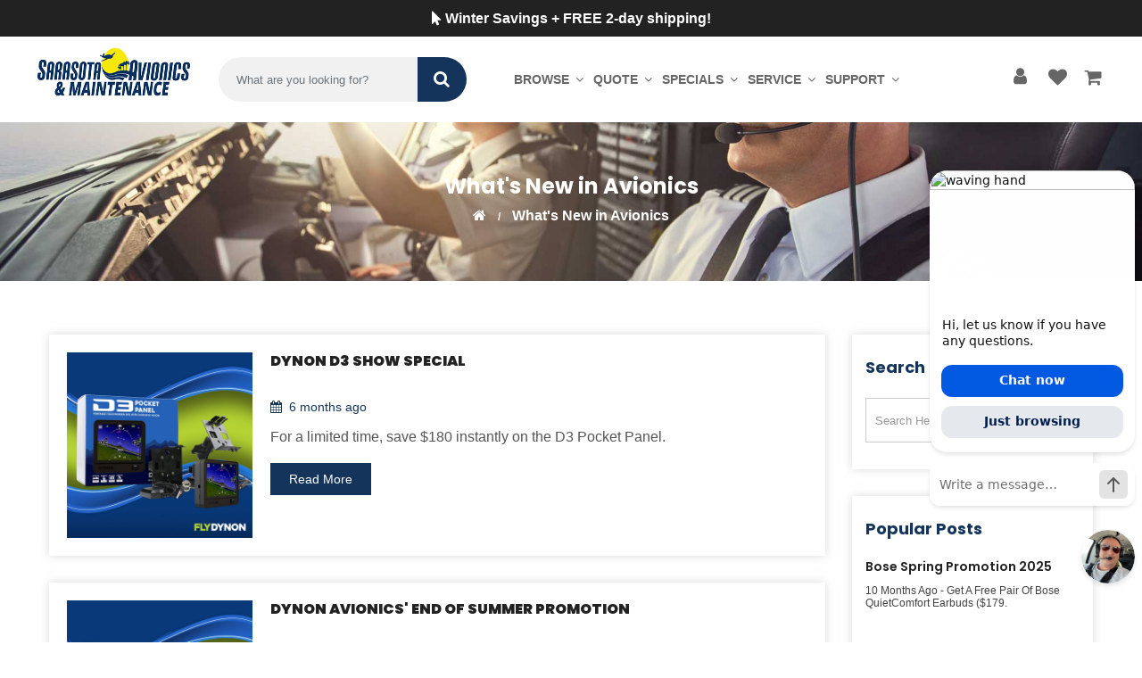

--- FILE ---
content_type: text/html; charset=utf-8
request_url: https://sarasotaavionics.com/whats-new-in-avionics?t=portable
body_size: 14158
content:
<!DOCTYPE html>
<html  id="" lang="en" dir="ltr" data-pnotify-firstpos1="140">
<head>
    <meta charset="utf-8">
    <title itemprop="name"></title>
    <meta http-equiv="x-ua-compatible" content="ie=edge">
    <meta name="viewport" content="width=device-width, initial-scale=1, shrink-to-fit=no">
    <meta name="description" content="" />
    <meta name="keywords" content="" />



<link href="https://fonts.googleapis.com/css?family=lato:300,300i,400,400i,600,700,800,900%7CPoppins:300,400,500,600,700,800,900" rel="stylesheet">
<!-- Bootstrap CSS -->
<!-- Font-awesome CSS -->
<link rel="stylesheet" href="/Themes/Default/Content/css/vendor/font-awesome.min.css">
<!-- Slick slider css -->
<link rel="stylesheet" href="/Themes/Default/Content/css/plugins/slick.min.css">
<!-- animate css -->
<link rel="stylesheet" href="/Themes/Default/Content/css/plugins/animate.css">
<!-- Nice Select css -->
<!-- jquery UI css -->
<link rel="stylesheet" href="/Themes/Default/Content/css/plugins/jqueryui.min.css">
<!-- main style css -->
<link rel="stylesheet" href="/libs/bootstrap/css/bootstrap.min.css">
<link rel="stylesheet" href="/Themes/Default/Content/css/style.css">
<link rel="stylesheet" href="/Themes/Default/Content/css/custom.css">
     <meta name="accept-language" content="en-US"/>
    
    
    <script src="/bundles/js/w7ar7xaahjxetk7y541-liwb0fnuimdqdas0qtmrxoa1?v=14k934Y83KUcJsrKDvEAax13OQT-675RXoStge4OobM1"></script>



    


<link rel="shortcut icon" href="/favicon.ico?v=1" />
    

    


    <!--Powered by EdiKit - https://edikit.com-->


    
    <!-- Global site tag (gtag.js) - Google Analytics -->
    <script async src="https://www.googletagmanager.com/gtag/js?id=UA-751895-2"></script>
    <script>
      window.dataLayer = window.dataLayer || [];
      function gtag(){dataLayer.push(arguments);}
      gtag('js', new Date());
    
      gtag('config', 'UA-751895-2');
    </script>
<style type="text/css">
#chat-widget-container {
bottom: 50px !important;
}
.top-message {
background: #222;
text-align: center;
color: #fff;
font-weight: 700;
padding: 7px;
}
.top-message a {
color: #fff;
font-weight: 700;
padding: 7px;
}
</style>
</head>
<body class="" >
    <div class="canvas-blocker canvas-slidable"></div>
    
      
    
<div class="top-message"><a href="/winter-savings"> <i class="fa fa-mouse-pointer"></i> Winter Savings + FREE 2-day shipping!</a></div>


    
<script>
$(document).ready(function(){
$('#mobile-search-button').on('click', function(e){
e.preventDefault();
var mobileSearchTerm = $('#mobile-search-input').val();
if(mobileSearchTerm != '')
{
mobileSearchTerm = mobileSearchTerm.replace(' ','-');
window.location.href = "/search/" + mobileSearchTerm;
}
});


$('#mobile-search-menu-button').on('click', function(e){
e.preventDefault();
var mobileSearchTerm = $('#mobile-search-menu-input').val();
if(mobileSearchTerm != '')
{
mobileSearchTerm = mobileSearchTerm.replace(' ','-');
window.location.href = "/search/" + mobileSearchTerm;
}
});



});
</script>
<header class="header-style__3">
    <div class="main-header d-none d-lg-block">
       
        <style type="text/css">
        .header-middle-area {
	  padding: 0;
}
        .main-menu ul li a {
      color: #666 !important;
        font-size: 14px;
  padding: 4px;
        }
        .header-style__3 .header-btn {
	  width: 30px;
	  height: 28px;
	  line-height:  auto !important;
	  border-radius: 0;
	  text-align: center;
	  background-color: #fff;
	  margin-top: 0px;
	  color: #666;
}
.header-configure-area ul li {
line-height: 30px !important;
}
.header-style__3 .header-btn i {
  position: absolute;
  top: 0;
  left: 0;
  width: 30px;
  height: 30px;
  overflow: hidden;
  font-size: 21px;
}
.header-style__3 .header-btn-text { display: none; }
        </style>
        <div class="header-middle-area">
            <div class="containerx" style="padding-left: 40px; padding-right: 40px;">
                <div class="row align-items-center position-relative">
                    <div class="col-lg-2">
                        <a class="logo" href="/" style="margin-top: -10px;line-height: auto !important;">
                            <img src="/images/samlogo.png" style="height: 59px;
  margin-top: -19px;" alt="Sarasota Avionics shop">
                        </a>
                    </div>
                    <div class="col-lg-3">
                        <div id="search_widget">
                            <div class="shopbar-search">
                                <ul class="nav justify-content-between">
                                    <li class="search-wrapper-inner">

<form action="/search" class="instasearch-form search-box-2" method="get">
    <input type="text"
           class="instasearch-term search-field-2 form-control"
           name="q"
           value=""
           placeholder="What are you looking for?"
           data-instasearch="true"
           data-minlength="2"
           data-showthumbs="true"
           data-url="/instantsearch"
           data-origin="Search/Search"
            autocomplete="off" />
    <button type="submit" class="search-btn-2 instasearch-button" title="Search">
        <i class="fa fa-search"></i>
    </button>
    <div class="instasearch-drop">
        <div class="instasearch-drop-body clearfix"></div>
    </div>

</form>
                                    </li>
                                </ul>
                            </div>
                        </div>
                    </div>
                    <div class="col-lg-5">
                       <div class="main-menu-area">
		                                   <div class="main-menu">
		                                       <nav class="desktop-menu">
		                                           <ul>
		                                               <li class="position-static">
		                                                   <a href="/browse">Browse <i class="fa fa-angle-down"></i></a>
		                                                   <ul class="megamenu dropdown">
		                                                       <li class="mega-title">
		                                                           <span>By Category</span>
		                                                           <ul>
		                                                               <li><a href="/category/ads_b">ADS-B / Transponders</a></li>
		                                                               <li><a href="/category/autopilots">Autopilots</a></li>
		                                                               <li><a href="/category/headsets">Aviation Headsets</a></li>
		                                                               <li><a href="/category/engine-management">Engine Management</a></li>
		                                                               <li><a href="/category/flight-instruments">Flight Instruments</a></li>
		                                                               <li><a href="/category/pilot-supplies">Pilot Supplies</a></li>
		                                                               <li><a href="/category/gps-panel-mount">Panel Mount GPS</a></li>
		                                                               <li><a href="/used-avionics">Used Avionics</a></li>
		                                                               <li><a class="view-all" href="/category"><b>View All Categories</b></a></li>
		                                                           </ul>
		                                                       </li>
		                                                       <li class="mega-title">
		                                                           <span>By Manufacturer</span>
		                                                           <ul>
		                                                               <li><a href="/manufacturers/garmin" title="Garmin Avonics Products">Garmin</a></li>
		                                                               <li><a href="/manufacturers/aspen-avionics" title="Aspen Avionics Products">Aspen Avionics</a></li>
		                                                               <li><a href="/manufacturers/avidyne" title="Avidyne Avionics Products">Avidyne</a></li>
		                                                               <li><a href="/manufacturers/bose" title="Bose Aviation Headsets">Bose</a></li>
		                                                               <li><a href="/manufacturers/dynon-avionics" title="Experimental Avionics from Dynon">Dynon Avionics</a></li>
		                                                               <li><a href="/manufacturers/jp-instruments" title="JP Instruments Engine Monitors">JP Instruments</a></li>
		                                                               <li><a href="/manufacturers/david-clark" title="David Clark Aviation Headsets">David Clark</a></li>
		                                                               <li><a href="/manufacturers/genesys-aerosystems" title="Genesys Aerosystems Autopilots">S-TEC/Genesys</a></li>
		                                                               <li><a class="view-all" href="/manufacturers" title="Avionics Manufactuers"><b>View All Manufacturers</b></a></li>
		                                                           </ul>
		                                                       </li>
		                                                       <li class="mega-title">
		                                                           <span>Packages</span>
		                                                           <ul>
		                                                               <li><a href="/category/discount-packages/installation-packages" title="Certified Installation Packages">Certified Packages</a></li>
		                                                               <li><a href="/category/discount-packages/lsa_experimental-packages" title="LSA and Experimental Packages">LSA/Experimental</a></li>
		                                                               <li><a href="/avionics/g3x-touch-for-certified-aircraft" title="Garmin G3X for Certificated Aircraft">Garmin G3X for Certificated Aircraft</a></li>
		                                                               <li><a href="/search?q=g3xpkg" title="Garmin G3X Touch for Experimental">Garmin G3X for Experimental Aircraft</a></li>
		                                                               <li><a href="/search/garmin%20txi%20package" title="Garmin TXi Packages">Garmin G500/600 TXi</a></li>
		                                                               <li><a href="/avionics/g500h-txi" title="Garmin G500H TXi">Garmin G500H TXi</a></li>
		                                                               <li><a href="/nxi" title="Garmin G1000 NXi">Garmin G1000 NXi</a></li>
		                                                           </ul>
		                                                       </li>
		                                                   </ul>
		                                               </li>
		                                               <li>
		                                                   <a href="/quick-aircraft-avionics-quote">Quote <i class="fa fa-angle-down"></i></a>
		                                                   <ul class="dropdown">
		       
		                                                       <li><a href="/quick-aircraft-avionics-quote">Request a Quote</a></li>
		                                                       <li><a href="/top-avionics-products">Top Products</a></li>
		                                                       <li>
		                                                           <a href="/worksheet">Worksheets &amp; Wizards <i class="fa fa-angle-right"></i></a>
		                                                           <ul class="dropdown">
		                                                               <li><a href="/txi">Garmin TXi Worksheet</a></li>
		                                                               <li><a href="/txiwizard">Garmin TXi Wizard</a></li>
		                                                               <li><a href="/g3x-worksheet">Garmin G3X Worksheet</a></li>
		                                                               <li><a href="/g3xwizard">Garmin G3X Wizard</a></li>
		                                                               <li><a href="https://sarasotaavionics.com/avidyne-vantage-worksheet">Avidyne Vantage Worksheet</a></li>
		                                                               <li><a href="/skyview">Dynon Skyview Worksheet</a></li>
		                                                           </ul>
		                                                       </li>
		                                                       <li>
		                                                           <a href="/custom-aircraft-panels">Aircraft Panel Gallery</a>
		                                                       </li>
		                                                       <li>
		                                                           <a href="/why-choose-sarasota-avionics">Why Choose Sarasota Avionics?</a>
		                                                       </li>
		                                                   </ul>
		                                               </li>
		                                               <li>
		                                                   <a href="/all-specials">Specials <i class="fa fa-angle-down"></i></a>
		                                                   <ul class="dropdown">
		                                                       <li><a href="/whats-new-in-avionics">News &amp; Announcements</a></li>
		                                                       <li>
		                                                           <a href="/upgrade-promotions">Upgrade Promotions <i class="fa fa-angle-right"></i></a>
		                                                           <ul class="dropdown">
		                                                               <li><a href="/gtn-upgrade-promotion">GTN 650Xi/750Xi Upgrade</a></li>
		                                                               <li><a href="/ifd540-440-upgrade-promotion">IFD 540/440 Upgrade</a></li>
		                                                               <li><a href="/garmin-txi-upgrade">G500/G600 TXi Upgrade</a></li>
		                                                               <li><a href="/garmin-gi275-upgrade-promotion">GI 275 Upgrade</a></li>
		                                                               <li><a href="/gps-upgrade-promotion">Portable GPS Upgrade</a></li>
		                                                               <li><a href="/headset-upgrade-promotion">Headset Upgrade</a></li>
		                                                           </ul>
		                                                       </li>
		                                                       <li><a href="/current-rebates">Current Rebates</a></li>
		                                                       <li><a href="/specials">Special Deals</a></li>
		                                                       <li><a href="/gift-guide">Pilot Gift Guide</a></li>
		                                                       <li><a class="red-text" href="/used-avionics">Used Avionics</a></li>
		                                                   </ul>
		                                               </li>
		                                               <li>
		                                                   <a href="/service-general">Service <i class="fa fa-angle-down"></i></a>
		                                                   <ul class="dropdown">
		                                                       <li><a href="/service" title="Avionics Service and Installation">Avionics</a></li>
		                                                       <li><a href="/maintenance" title="Aircraft Maintenance">Aircraft Maintenance</a></li>
		                                                       <li><a href="/garmin-repair" title="Garmin Repair">Garmin Flat Rate Repair</a></li>
		                                                       <li><a href="/avionics-radio-repair" title="Radio Repair">Bench Repair</a></li>
		                                                       <li><a href="/abs-maintenance-clinic" title="American Bonanza Society Maintenance Clinic">ABS Maintenance Clinic</a></li>
		                                                   </ul>
		                                               </li>
		                                               <li>
		                                                   <a href="#">Support <i class="fa fa-angle-down"></i></a>
		                                                   <ul class="dropdown">
		                                                       <li><a href="/company/contact" title="">Contact Information</a></li>
		                                                       <li><a href="/payment">Make a Payment</a></li>
		                                                       <li><a href="/rma">Submit RMA</a></li>
		                                                       <li><a href="/release" title="Service Release Form">Service Release</a></li>
		                                                       <li><a href="/pilotauth" title="Pilot Authorization Form">Pilot Authorization</a></li>
		                                                       <li><a href="/current-rebates">Rebate Forms</a></li>
		                                                       <li><a href="/customer-service/returns-and-exchanges" title="Returns and Exchanges">Returns &amp; Exchanges</a></li>
		                                                       <li><a href="/customer-service/shipping" title="Shipping Options">Shipping Options</a></li>
		                                                       <li><a href="/customer/info" title="Gift Card Balance">Gift Card Balance</a></li>
		                                                   </ul>
		                                               </li>
		                                           </ul>
		                                       </nav>
		                                       <!-- main menu navbar end -->
		                                   </div>
                        </div>
                    </div>
                    
                   <div class="col-lg-2">



<div class="shopbar">
    <div class="d-flex align-items-center justify-content-end shopbar-tools" data-summary-href="/ShoppingCart/CartSummary?cart=True&amp;wishlist=True&amp;compare=True">

        <div class="header-configure-area">
            <ul class="nav justify-content-between">
                <li>
                    <a href="/customer/info" class="header-btn">
                        <i class="fa fa-user"></i>
                    </a>
                    <span class="header-btn-text">Account</span>
                </li>

                    <li>
                        <div class="desktop_cart align-items-center d-flex" id="shopbar-wishlist" data-target="#wishlist-tab">
                            <a href="/wishlist" class="navbar-toggler shopbar-button header-btn" data-toggle="offcanvas" data-summary-href="/ShoppingCart/CartSummary?wishlist=True"
                               data-autohide="true" data-placement="right" data-fullscreen="false" data-disablescrolling="true" data-target="#offcanvas-cart">
                                <div class="header-cart">
                                    <span class="notification" style="display:none" data-bind-to="WishlistItemsCount">0</span>
                                    <i class="fa fa-heart"></i>
                                </div>

                            </a>
                        </div>
                        <span class="header-btn-text">Wishlist</span>
                    </li>
                                    <li>
                        <div class="desktop_cart align-items-center d-flex" id="shopbar-cart" data-target="#cart-tab">
                            <a href="/cart" class="navbar-toggler shopbar-button header-btn " data-toggle="offcanvas" data-summary-href="/ShoppingCart/CartSummary?cart=True"
                               data-autohide="true" data-placement="right" data-fullscreen="false" data-disablescrolling="true" data-target="#offcanvas-cart">
                                <div class="header-cart">
                                    <span class="notification" style="display:none" data-bind-to="CartItemsCount">
                                        
                                    </span>
                                    <i class="fa fa-shopping-cart" aria-hidden="true"></i>
                                </div>
                            </a>
                        </div>
                        <span class="header-btn-text">Cart</span>
                    </li>
            </ul>
        </div>


    </div>
</div>


                        
                        
                        
                        
                        
                    </div>
                    
                    
                </div>
            </div>
        </div>

    </div>

    <aside class="off-canvas-wrapper">
        <div class="off-canvas-overlay"></div>
        <div class="off-canvas-inner-content">
            <div class="btn-close-off-canvas">
                <i class="fa fa-close"></i>
            </div>
            <div class="off-canvas-inner">
                <!-- search box start -->
                <div class="search-box-offcanvas">
                    <form>
                        <input id="mobile-search-input" type="text" placeholder="Search Here...">
                        <button id="mobile-search-button" class="search-btn"><i class="fa fa-search"></i></button>
                    </form>
                </div>
                <!-- search box end -->
                <!-- mobile menu start -->
                <div class="mobile-navigation">
                    <!-- mobile menu navigation start -->
                    <nav>
                        <ul class="mobile-menu">
                            <li class="menu-item-has-children">
                                <a href="#">Browse</a>
                                <ul class="megamenu dropdown">
                                    <li class="mega-title menu-item-has-children">
                                        <a href="/category">By Category</a>
                                    </li>
                                    <li class="mega-title menu-item-has-children">
                                        <a href="/manufacturers">By Brand</a>
                                    </li>
                                </ul>
                            </li>
                            <li class="menu-item-has-children ">
                                <a href="#">Quote</a>
                                <ul class="dropdown">
                                    <li><a href="/quick-aircraft-avionics-quote">Request a Quote</a></li>
                                    <li class="menu-item-has-children "><a href="#">Worksheets &amp; Wizards</a>
                                       <ul class="dropdown">
                                         <li><a href="/txi">Garmin TXi Worksheet</a></li>
				              <li><a href="/txiwizard">Garmin TXi Wizard</a></li>
				              <li><a href="/g3x-worksheet">Garmin G3X Worksheet</a></li>
				              <li><a href="/g3xwizard">Garmin G3X Wizard</a></li>
				              <li><a href="https://sarasotaavionics.com/avidyne-vantage-worksheet">Avidyne Vantage Worksheet</a></li>
       <li><a href="/skyview">Dynon Skyview Worksheet</a></li>
                                </ul>
                                    </li>
                                    <li><a href="/custom-aircraft-panels">Aircraft Panel Gallery</a></li>
                                    <li><a href="/why-choose-sarasota-avionics">Why Choose Sarasota Avionics?</a></li>
                                </ul>
                            </li>
                            <li class="menu-item-has-children ">
                                <a href="#">Special</a>
                                <ul class="dropdown">
                                    <li><a href="/whats-new-in-avionics">News & Announcements</a></li>
                                    <li><a href="/upgrade-promotions">Upgrade Promotions</a></li>
                                    <li><a href="/current-rebates">Current Rebates</a></li>
                                    <li><a href="/specials">Special Deals</a></li>
                                    <li><a class="red-text" href="/used-avionics">Used Avionics</a></li>
                                </ul>
                            </li>
                            <li class="menu-item-has-children ">
                                <a href="#">Service</a>
                                <ul class="dropdown">
                                    <li><a href="/service" title="Avionics Service and Installation">Avionics</a></li>
                                    <li><a href="/maintenance" title="Aircraft Maintenance">Aircraft Maintenance</a></li>
                                    <li><a href="/avionics-radio-repair" title="Radio Repair">Bench Repair</a></li>
                                </ul>
                            </li>
                            <li class="menu-item-has-children ">
                                <a href="#">Support</a>
                                <ul class="dropdown">
                                    <li><a href="/company/contact" title="">Contact Information</a></li>
                                    <li><a href="/payment" target="_blank">Make a Payment</a></li>
                                    <li><a href="/rma">Submit RMA</a></li>
                                    <li><a href="/release" title="Service Release Form">Service Release</a></li>
                                    <li><a href="/pilotauth" title="Pilot Authorization Form">Pilot Authorization</a></li>
                                    <li><a href="/current-rebates">Rebate Forms</a></li>
                                    <li><a href="/customer-service/returns-and-exchanges" title="Returns and Exchanges">Returns & Exchanges</a></li>
                                    <li><a href="/customer-service/shipping" title="Shipping Options">Shipping Options</a></li>
                                </ul>
                            </li>
                        </ul>
                    </nav>
                    <!-- mobile menu navigation end -->
                </div>
                <!-- mobile menu end -->
                <div class="mobile-settings">
                    <ul class="nav">
                        <li>
                            <div class="dropdown mobile-top-dropdown">
                                <a href="#" class="dropdown-toggle" id="myaccount" data-toggle="dropdown" aria-haspopup="true" aria-expanded="false">
                                    My Account
                                    <i class="fa fa-angle-down"></i>
                                </a>
                                <div class="dropdown-menu" aria-labelledby="myaccount">
                                    <a class="dropdown-item" href="/customer/info">my account</a>
                                    <a class="dropdown-item" href="/login"> login</a>
                                    <a class="dropdown-item" href="/register">register</a>
                                </div>
                            </div>
                        </li>
                    </ul>
                </div>
                <!-- offcanvas widget area start -->
                <div class="offcanvas-widget-area">
                    <div class="off-canvas-contact-widget">
                        <ul>
                            <li>
                                <i class="fa fa-mobile"></i>
                                <a href="#">1-888-289-0997</a>
                            </li>
                            <li>
                                <i class="fa fa-envelope-o"></i>
                                <a href="mailto:support@sarasotaavionics.com">
                                    Support@SarasotaAvionics.com
                                </a>
                            </li>
                        </ul>
                    </div>
                    
                </div>
                <!-- offcanvas widget area end -->
            </div>
        </div>
    </aside>
    <div class="mobile-header d-lg-none d-md-block sticky">
        <!--mobile header top start -->
        <div class="container-fluid">
            <div class="row align-items-center">
                <div class="col-12">
                    <div class="mobile-main-header">
                    <div class="row">
                    <div class="col-3">
                     <div class="mobile-logo">
		                                <a href="/">
		                                    <img src="/Themes/Default/Content/img/logo/mobilelogo.png" alt="Sarasota Avionics Mobile Logo">
		                                </a>
                        </div>
                    </div>
                    <div class="col-6">
                         <div class="search-box-mobile-menu">
			    <form>
				<input id="mobile-search-menu-input" style="width: 81%;
  border: none;
  border-radius: 3px;
  padding-left: 8px;" type="text" placeholder="Search Here...">
				<button id="mobile-search-menu-button" class="search-btn"><i style="color: #fff;
  padding-left: 7px;" class="fa fa-search"></i></button>
			    </form>
                         </div>
                    </div> 
                    <div class="col-3">
		                                   <div class="mobile-menu-toggler">
                            <div class="mini-cart-wrap">
                                <a href="/cart">
                                    <i class="fa fa-shopping-cart"></i>
                                </a>
                            </div>
                            <button class="mobile-menu-btn">
                                <span></span>
                                <span></span>
                                <span></span>
                            </button>
                        </div>             
                    </div>
                    </div>
                    
                       
                    

                    </div>
                </div>
            </div>
        </div>
        <!-- mobile header top start -->
    </div>
</header> 
<main>
<div class="breadcrumb-area breadcrumb-img bg-img" data-bg="/Themes/Sai/Assets/img/slider/Bose-ProFlight-cockpit-wide.jpg">
    <div class="container">
        <div class="row">
            <div class="col-12">
                <div class="breadcrumb-wrap">
                    <nav aria-label="breadcrumb">
                        <h3 class="breadcrumb-title">What's New in Avionics</h3>
                        <ul class="breadcrumb justify-content-center">
                            <li class="breadcrumb-item"><a href="/"><i class="fa fa-home"></i></a></li>
                            <li class="breadcrumb-item active" aria-current="page">What's New in Avionics</li>
                        </ul>
                    </nav>
                </div>
            </div>
        </div>
    </div>
</div>

<div class="blog-main-wrapper section-padding">
    <div class="container">
        <div class="row">
            <div class="col-lg-3 order-2">
                <aside class="blog-sidebar-wrapper">
<div class="blog-sidebar">
    <h5 class="title">search</h5>
    <div class="sidebar-serch-form">
        <form action="#">
            <input type="text" class="search-field" placeholder="search here">
            <button type="submit" class="search-btn"><i class="fa fa-search"></i></button>
        </form>
    </div>
</div>

<div class="blog-sidebar">
    <h5 class="title">popular posts</h5>

    <div class="recent-post">

                <div class="recent-post-item">
                    <div class="recent-post-description">
                        <div class="product-name">
                            <h6><a href="/whats-new-in-avionics/bose-spring-promotion-2025">Bose Spring Promotion 2025</a></h6>
                            <p><span>10 months ago</span> - Get a free pair of Bose QuietComfort Earbuds ($179.</p>
                        </div>
                    </div>
                </div>
                <div class="recent-post-item">
                    <div class="recent-post-description">
                        <div class="product-name">
                            <h6><a href="/whats-new-in-avionics/garmin-buy-and-save-certified-avionics-rebate-program">Garmin Buy and Save Certified Avionics Rebate Program </a></h6>
                            <p><span>3 months ago</span> - </p>
                        </div>
                    </div>
                </div>
                <div class="recent-post-item">
                    <div class="recent-post-description">
                        <div class="product-name">
                            <h6><a href="/whats-new-in-avionics/bose-summer-promotion-2025">Bose Summer Promotion 2025</a></h6>
                            <p><span>6 months ago</span> - Get a free pair of Bose QuietComfort Earbuds ($179.</p>
                        </div>
                    </div>
                </div>
    </div>
</div>


<div class="blog-sidebar">
    <h5 class="title">categories</h5>
    <ul class="blog-archive blog-category">
            <li><a href="/whats-new-in-avionics/announcements">Other Announcements</a></li>
            <li><a href="/whats-new-in-avionics/new-products">New Products</a></li>
            <li><a href="/whats-new-in-avionics/rebates-and-specials">Rebates &amp; Specials</a></li>
    </ul>
</div>          
<div class="blog-sidebar">
    <h5 class="title">Recent Posts</h5>
    <div class="recent-post">

                <div class="recent-post-item">
                    <div class="recent-post-description">
                        <div class="product-name">
                            <h6><a href="/whats-new-in-avionics/dynon-announces-the-sv-xpndr-263">Dynon Announces the SV-XPNDR-263</a></h6>
                                <p><span>one month ago</span> - </p>
                        </div>
                    </div>
                </div>
                <div class="recent-post-item">
                    <div class="recent-post-description">
                        <div class="product-name">
                            <h6><a href="/whats-new-in-avionics/400-reward-from-siriusxm-aviation-2025">$400 Reward from SiriusXM Aviation 2025</a></h6>
                                <p><span>one month ago</span> - Receive a $400 SiriusXM Rewards Visa&#174; Prepaid Card from SiriusXM when you purchase a new eligible receiver between December 1 and December 31, 2025, activate it with any SiriusXM Aviation Weather subscription plan by January 31, 2026, and maintain 60 days of continuous service.</p>
                        </div>
                    </div>
                </div>
                <div class="recent-post-item">
                    <div class="recent-post-description">
                        <div class="product-name">
                            <h6><a href="/whats-new-in-avionics/bright-friday-sale-2025">Bright Friday Sale 2025</a></h6>
                                <p><span>one month ago</span> - </p>
                        </div>
                    </div>
                </div>
    </div>
</div>
<div class="blog-sidebar">
    <h5 class="title">Tags</h5>
    <ul class="blog-tags">
                <li><a href="/whats-new-in-avionics?t=aspen evolution">aspen evolution</a></li>
                <li><a href="/whats-new-in-avionics?t=airventure 2022. aeroleds">airventure 2022. aeroleds</a></li>
                <li><a href="/whats-new-in-avionics?t=holiday rebate">holiday rebate</a></li>
                <li><a href="/whats-new-in-avionics?t=ps engineering">ps engineering</a></li>
                <li><a href="/whats-new-in-avionics?t=instant rebate">instant rebate</a></li>
                <li><a href="/whats-new-in-avionics?t=eaa airventure">eaa airventure</a></li>
                <li><a href="/whats-new-in-avionics?t=pilot watch">pilot watch</a></li>
                <li><a href="/whats-new-in-avionics?t=proflight">proflight</a></li>
                <li><a href="/whats-new-in-avionics?t=parmetheus">parmetheus</a></li>
                <li><a href="/whats-new-in-avionics?t=led">led</a></li>
                <li><a href="/whats-new-in-avionics?t=garmin txi">garmin txi</a></li>
                <li><a href="/whats-new-in-avionics?t=efd1000 pro max">efd1000 pro max</a></li>
                <li><a href="/whats-new-in-avionics?t=midcontinent">midcontinent</a></li>
                <li><a href="/whats-new-in-avionics?t=black friday">black friday</a></li>
                <li><a href="/whats-new-in-avionics?t=s-tec autopilot">s-tec autopilot</a></li>
                <li><a href="/whats-new-in-avionics?t=gdl50">gdl50</a></li>
                <li><a href="/whats-new-in-avionics?t=bendix king">bendix king</a></li>
                <li><a href="/whats-new-in-avionics?t=bundle">bundle</a></li>
                <li><a href="/whats-new-in-avionics?t=garmin">garmin</a></li>
                <li><a href="/whats-new-in-avionics?t=savings">savings</a></li>

    </ul>
</div>


                </aside>
            </div>
            <div class="col-lg-9 order-1">
                <div class="blog-item-wrapper">
                    <div class="row mbn-30">
                            <div class="col-12">
                                <div class="blog-post-item blog-list-item mb-30">
                                        <div class="blog-thumb">
                                            <a href="/whats-new-in-avionics/dynon-d3-show-special">
                                                    <img src="//sarasotaavionics.com/media/image/11698/0011698.jpg?size=900" alt="Dynon D3 Show Special">
                                            </a>
                                        </div>
                                        <div class="blog-content">
                                            <h6 class="blog-title">
                                                <a href="/whats-new-in-avionics/dynon-d3-show-special">Dynon D3 Show Special</a>
                                            </h6>
                                            <div class="blog-meta">
                                                <span><i class="fa fa-calendar"></i>6 months ago</span>
                                            </div>
                                            <p class="blog-desc">For a limited time, save $180 instantly on the D3 Pocket Panel.</p>
                                            <a class="btn read-more" href="/whats-new-in-avionics/dynon-d3-show-special">Read More</a>
                                        </div>
                                </div>
                            </div>
                            <div class="col-12">
                                <div class="blog-post-item blog-list-item mb-30">
                                        <div class="blog-thumb">
                                            <a href="/whats-new-in-avionics/dynon-avionics-end-of-summer-promotion">
                                                    <img src="//sarasotaavionics.com/media/image/11285/0011285.jpg?size=900" alt="Dynon Avionics&#39; End of Summer Promotion">
                                            </a>
                                        </div>
                                        <div class="blog-content">
                                            <h6 class="blog-title">
                                                <a href="/whats-new-in-avionics/dynon-avionics-end-of-summer-promotion">Dynon Avionics&#39; End of Summer Promotion</a>
                                            </h6>
                                            <div class="blog-meta">
                                                <span><i class="fa fa-calendar"></i>one year ago</span>
                                            </div>
                                            <p class="blog-desc">For a limited time, save $130 instantly on the D3 Pocket Panel.</p>
                                            <a class="btn read-more" href="/whats-new-in-avionics/dynon-avionics-end-of-summer-promotion">Read More</a>
                                        </div>
                                </div>
                            </div>
                            <div class="col-12">
                                <div class="blog-post-item blog-list-item mb-30">
                                        <div class="blog-thumb">
                                            <a href="/whats-new-in-avionics/dynon-d3-pocket-panel-savings">
                                                    <img src="//sarasotaavionics.com/media/image/10851/0010851.jpg?size=900" alt="Dynon D3 Pocket Panel Savings">
                                            </a>
                                        </div>
                                        <div class="blog-content">
                                            <h6 class="blog-title">
                                                <a href="/whats-new-in-avionics/dynon-d3-pocket-panel-savings">Dynon D3 Pocket Panel Savings</a>
                                            </h6>
                                            <div class="blog-meta">
                                                <span><i class="fa fa-calendar"></i>2 years ago</span>
                                            </div>
                                            <p class="blog-desc">Save $100 off the normal price of Dynon's D3 Pocket Panel through December 18, 2023.</p>
                                            <a class="btn read-more" href="/whats-new-in-avionics/dynon-d3-pocket-panel-savings">Read More</a>
                                        </div>
                                </div>
                            </div>
                            <div class="col-12">
                                <div class="blog-post-item blog-list-item mb-30">
                                        <div class="blog-thumb">
                                            <a href="/whats-new-in-avionics/garmin-announces-holiday-2023-promotions">
                                                    <img src="//sarasotaavionics.com/media/image/10825/0010825.jpg?size=900" alt="Garmin Announces Holiday 2023 Promotions">
                                            </a>
                                        </div>
                                        <div class="blog-content">
                                            <h6 class="blog-title">
                                                <a href="/whats-new-in-avionics/garmin-announces-holiday-2023-promotions">Garmin Announces Holiday 2023 Promotions</a>
                                            </h6>
                                            <div class="blog-meta">
                                                <span><i class="fa fa-calendar"></i>2 years ago</span>
                                            </div>
                                            <p class="blog-desc">Save big on some of the best aviation gifts for the holidays.</p>
                                            <a class="btn read-more" href="/whats-new-in-avionics/garmin-announces-holiday-2023-promotions">Read More</a>
                                        </div>
                                </div>
                            </div>
                            <div class="col-12">
                                <div class="blog-post-item blog-list-item mb-30">
                                        <div class="blog-thumb">
                                            <a href="/whats-new-in-avionics/garmin-instant-rebates-limited-time-only">
                                                    <img src="//sarasotaavionics.com/media/image/10358/0010358.jpg?size=900" alt="Garmin Instant Rebates - Limited Time Only">
                                            </a>
                                        </div>
                                        <div class="blog-content">
                                            <h6 class="blog-title">
                                                <a href="/whats-new-in-avionics/garmin-instant-rebates-limited-time-only">Garmin Instant Rebates - Limited Time Only</a>
                                            </h6>
                                            <div class="blog-meta">
                                                <span><i class="fa fa-calendar"></i>3 years ago</span>
                                            </div>
                                            <p class="blog-desc">Save on pilot watches, portable GPS, and Satellite Communicators</p>
                                            <a class="btn read-more" href="/whats-new-in-avionics/garmin-instant-rebates-limited-time-only">Read More</a>
                                        </div>
                                </div>
                            </div>
                            <div class="col-12">
                                <div class="blog-post-item blog-list-item mb-30">
                                        <div class="blog-thumb">
                                            <a href="/whats-new-in-avionics/garmin-announces-oshkosh-portable-and-eis-rebates">
                                                    <img src="http://placehold.it/600x320.jpg" alt="Post Image">
                                            </a>
                                        </div>
                                        <div class="blog-content">
                                            <h6 class="blog-title">
                                                <a href="/whats-new-in-avionics/garmin-announces-oshkosh-portable-and-eis-rebates">Garmin Announces Oshkosh Portable and EIS Rebates</a>
                                            </h6>
                                            <div class="blog-meta">
                                                <span><i class="fa fa-calendar"></i>4 years ago</span>
                                            </div>
                                            <p class="blog-desc">Garmin is pleased to announce two new customer rebates just in time for EAA AirVenture Oshkosh! These new, limited-time promotions allow customers new ways to save on some of the most popular Garmin portables and engine indication systems now through August 1, 2021.</p>
                                            <a class="btn read-more" href="/whats-new-in-avionics/garmin-announces-oshkosh-portable-and-eis-rebates">Read More</a>
                                        </div>
                                </div>
                            </div>
                            <div class="col-12">
                                <div class="blog-post-item blog-list-item mb-30">
                                        <div class="blog-thumb">
                                            <a href="/whats-new-in-avionics/garmin-portables-rebate-spring-2021">
                                                    <img src="//sarasotaavionics.com/media/image/9435/0009435.png?size=900" alt="Garmin Portables Rebate-Spring 2021">
                                            </a>
                                        </div>
                                        <div class="blog-content">
                                            <h6 class="blog-title">
                                                <a href="/whats-new-in-avionics/garmin-portables-rebate-spring-2021">Garmin Portables Rebate-Spring 2021</a>
                                            </h6>
                                            <div class="blog-meta">
                                                <span><i class="fa fa-calendar"></i>4 years ago</span>
                                            </div>
                                            <p class="blog-desc">From April 12, 2021 through May 28, 2021, you can save on select aviation portables via mail-in rebate!</p>
                                            <a class="btn read-more" href="/whats-new-in-avionics/garmin-portables-rebate-spring-2021">Read More</a>
                                        </div>
                                </div>
                            </div>
                            <div class="col-12">
                                <div class="blog-post-item blog-list-item mb-30">
                                        <div class="blog-thumb">
                                            <a href="/whats-new-in-avionics/garmin-introduces-glo-2-portable-gps-receiver">
                                                    <img src="http://placehold.it/600x320.jpg" alt="Post Image">
                                            </a>
                                        </div>
                                        <div class="blog-content">
                                            <h6 class="blog-title">
                                                <a href="/whats-new-in-avionics/garmin-introduces-glo-2-portable-gps-receiver">Garmin Introduces GLO™ 2 Portable GPS Receiver</a>
                                            </h6>
                                            <div class="blog-meta">
                                                <span><i class="fa fa-calendar"></i>7 years ago</span>
                                                    <span><i class="fa fa-user"></i>Sarasota Avionics</span>
                                            </div>
                                            <p class="blog-desc">Garmin is pleased to introduce GLO 2, a portable GPS and GLONASS receiver with Bluetooth® wireless technology. GLO 2 allows users to navigate with Garmin caliber GPS data on their iPad®, iPhone® or Android™ device.</p>
                                            <a class="btn read-more" href="/whats-new-in-avionics/garmin-introduces-glo-2-portable-gps-receiver">Read More</a>
                                        </div>
                                </div>
                            </div>
                            <div class="col-12">
                                <div class="blog-post-item blog-list-item mb-30">
                                        <div class="blog-thumb">
                                            <a href="/whats-new-in-avionics/garmin-holiday-2017-handheld-rebate">
                                                    <img src="http://placehold.it/600x320.jpg" alt="Post Image">
                                            </a>
                                        </div>
                                        <div class="blog-content">
                                            <h6 class="blog-title">
                                                <a href="/whats-new-in-avionics/garmin-holiday-2017-handheld-rebate">Garmin Holiday 2017 Handheld Rebate</a>
                                            </h6>
                                            <div class="blog-meta">
                                                <span><i class="fa fa-calendar"></i>8 years ago</span>
                                                    <span><i class="fa fa-user"></i>Sarasota Avionics</span>
                                            </div>
                                            <p class="blog-desc">Save up to $75 on Select Garmin Portables from Nov. 22 to Dec. 29.</p>
                                            <a class="btn read-more" href="/whats-new-in-avionics/garmin-holiday-2017-handheld-rebate">Read More</a>
                                        </div>
                                </div>
                            </div>
                            <div class="col-12">
                                <div class="blog-post-item blog-list-item mb-30">
                                        <div class="blog-thumb">
                                            <a href="/whats-new-in-avionics/garmin-announces-price-reductions-on-select-aviation-gps-portable-navigators">
                                                    <img src="http://placehold.it/600x320.jpg" alt="Post Image">
                                            </a>
                                        </div>
                                        <div class="blog-content">
                                            <h6 class="blog-title">
                                                <a href="/whats-new-in-avionics/garmin-announces-price-reductions-on-select-aviation-gps-portable-navigators">Garmin Announces Price Reductions on Select Aviation GPS Portable Navigators!</a>
                                            </h6>
                                            <div class="blog-meta">
                                                <span><i class="fa fa-calendar"></i>8 years ago</span>
                                                    <span><i class="fa fa-user"></i>Sarasota Avionics</span>
                                            </div>
                                            <p class="blog-desc">New pricing now available, effective immediately.</p>
                                            <a class="btn read-more" href="/whats-new-in-avionics/garmin-announces-price-reductions-on-select-aviation-gps-portable-navigators">Read More</a>
                                        </div>
                                </div>
                            </div>

                    </div>
                </div>

                    <ul>
                        <li class="current active"><a href="#" class="pageitem">1</a></li><li><a class="pageitem" href="https://sarasotaavionics.com/whats-new-in-avionics?t=portable?p=2">2</a></li><li><a class="next disabled js-search-link" href="https://sarasotaavionics.com/whats-new-in-avionics?t=portable?p=2">Next</a></li>
                    </ul>


            </div>
        </div>
    </div>
</div>


</main>
<div class="scroll-top not-visible">
    <i class="fa fa-angle-up"></i>
</div>
<footer class="black-bg">
    <!-- newsletter area start -->
    <section class="newsletter-area">
        <div class="container">
            <div class="row">
                <div class="col-12">
                    <div class="newsletter-wrapper text-center">
                        <h3 class="title text-white">JOIN OUR NEWSLETTER</h3>
                        <form class="newsletter-inner" id="mc-form">
                            <input type="email" class="news-field" id="mc-email" autocomplete="off" placeholder="Enter your email address">
                            <button class="news-btn" id="mc-submit">Subscribe</button>
                        </form>
                        <h6 class="newsletter-subtitle">Subscribe above to receive the latest news and promotions.</h6>
                        <!-- mailchimp-alerts Start -->
                        <div class="mailchimp-alerts">
                            <div class="mailchimp-submitting"></div><!-- mailchimp-submitting end -->
                            <div class="mailchimp-success"></div><!-- mailchimp-success end -->
                            <div class="mailchimp-error"></div><!-- mailchimp-error end -->
                        </div>
                        <!-- mailchimp-alerts end -->
                    </div>
                </div>
            </div>
        </div>
    </section>
    <!-- newsletter area end -->
    <div class="footer-widget-area">
        <div class="container">
            <div class="row mtn-30">
                <div class="col-lg-3 col-sm-6">
                    <div class="footer-widget-item mt-30">
                        <h6 class="widget-title">COMPANY</h6>
                        <ul class="usefull-links">
                            
                            <li><a href="/company/about" title="About Us">About Us</a></li>
                            <li><a href="/company/staff" title="Staff">Staff</a></li>
                            <li><a href="/company/locations" title="Locations &amp; Hours">Locations &amp; Hours</a></li>
                            <li><a href="/company/employment" title="Employment Opportunities">Employment</a></li>
                            <li><a href="/company/testimonials" title="Customer Testimonials">Testimonials</a></li>
                            <li><a href="/company/news" title="News &amp; Press">News &amp; Press</a></li>
                            <li><a href="/company/policy">Company Policies</a></li>
                        </ul>
                    </div>
                </div>
                <div class="col-lg-3 col-sm-6">
                    <div class="footer-widget-item mt-30">
                        <h6 class="widget-title">INFORMATION</h6>
                        <ul class="usefull-links">
                            <li><a href="/panel-gallery" title="Aircraft Panel Gallery">Aircraft Panel Gallery</a></li>
                            <li><a href="/customer-service/shipping" title="Shipping Options">Shipping Options</a></li>
                            <li><a href="/customer-service/sales-tax" title="Sales Tax Exemptions">Sales Tax Exemptions</a></li>                          
                            <li><a href="/company/partners" title="Partners &amp; Affiliates">Partners</a></li>
                            <li><a href="/company/government" title="Government Info">Government Info</a></li>
                            <li><a href="/company/events" title="Events">Events/Trade Shows</a></li>
                        </ul>
                    </div>
                </div>
                <div class="col-lg-3 col-sm-6">
                    <div class="footer-widget-item mt-30">
                        <h6 class="widget-title">CUSTOMER SERVICE</h6>
                        <ul class="usefull-links">
                            <li><a href="/customer/orders">Order Status</a></li>
                            <li><a href="/rma" title="Submit RMA">Submit RMA</a></li>
                            <li><a href="/customer-service/returns-and-exchanges" title="Returns &amp; Exchanges">Returns &amp; Exchanges</a></li>
                            <li><a href="/avionics/sarasota-avionics-gift-card">Gift Cards</a></li>
                            <li><a href="/free-avionics-catalog" title="Order a Free Catalog">Free Catalog</a></li>
                            <li><a href="/customer-service/common-questions" title="Frequently Asked Questions">Common Questions</a></li>
                            <li><a href="/customer-service/low-price-guarantee" title="Low Price Guarantee">Low Price Guarantee</a></li>
                           
                        </ul>
                    </div>
                </div>
                <div class="col-lg-3 col-sm-6">
                    <div class="footer-widget-item mt-30">
                        <h6 class="widget-title">SERVICE DEPARTMENT</h6>
                        <ul class="usefull-links">
                            <li><a href="/service" title="Service Department">Avionics Service</a></li>
                            <li><a href="/maintenance" title="Aircraft Maintenance">Aircraft Maintenance</a></li>
                            <li><a href="/avionics-radio-repair" title="Radio Repair">Avionics Bench Repair</a></li>
                            <li><a href="/capabilities" title="Capabilities List">Capabilities List</a></li>
                            <li><a href="/videos" title="Videos">Videos</a></li>
                            <li><a href="/abs-maintenance-clinic" title="American Bonanza Society Maintenance Clinic">ABS Maintenance Clinic</a></li>
                        </ul>
                    </div>
                </div>
            </div>
        </div>
    </div>
    <div class="footer-middle-area">
        <div class="container">
            <div class="row mtn-30">
                <div class="col-lg-6 col-sm-12">
                    <div class="address-block mt-30">
                        <div class="footer-logo">
                            <a href="/">
                                <img src="/Themes/Default/Content/img/logo/footer-logo.png" alt="Sarasota Avionics footer logo">
                            </a>
                        </div>
                        <address class="address-info d-flex align-items-center">
                            <i class="fa fa-map-marker"></i>
                            <p>
                                <span>ADDRESS : </span> 120 Airport Avenue West Venice, FL 34285
                            </p>
                        </address>
                    </div>
                </div>
                <div class="col-lg-3 col-sm-6">
                    <address class="address-info email mt-30">
                        <i class="fa fa-envelope"></i>
                        <p><span>EMAIL : </span><a href="mailto:support@sarasotaavionics.com">Support@SarasotaAvionics.com</a></p>
                    </address>
                </div>
                <div class="col-lg-3 col-sm-6">
                    <address class="address-info email mt-30">
                        <i class="fa fa-phone"></i>
                        <p><span>PHONE : </span><a href="tel:18882890997">1-888-289-0997</a></p>
                    </address>
                </div>
            </div>
        </div>
    </div>
    <div class="footer-bottom-area text-center">
        <div class="container">
            <div class="row">
                <div class="col-12">
                    <div class="payment-method-list">
                        
                        <i class="fa fa-cc-visa"></i>
                        <i class="fa fa-cc-mastercard"></i>
                        <i class="fa fa-cc-discover"></i>
                        <i class="fa fa-cc-amex"></i>
                        <i class="fa fa-amazon"></i>
                        <i class="fa fa-ebay"></i>
                    </div>
                    <div class="footer-link">
                        <a href="/company/contact" title="Contact Us">CONTACT US</a>
                        <a href="/customer-service/feedback" title="Leave Feedback">LEAVE FEEDBACK</a>
                        <a href="/company/terms">TERMS AND CONDITIONS</a>
                        <a href="/company/privacy">PRIVACY POLICY</a>
                    </div>
                    <p class="copyright">
                        &copy; 2019 Sarasota <a href="//sarasotaavionics.com" title="avionics sales and service">Avionics</a> International.
                    </p>
                </div>
            </div>
        </div>
    </div>
</footer><!-- Start of LiveChat (www.livechat.com) code -->
<script>
  window.__lc = window.__lc || {};
  window.__lc.license = 19277384;
  window.__lc.integration_name = "manual_onboarding";
  window.__lc.product_name = "livechat";
  ;(function(n,t,c){function i(n){return e._h?e._h.apply(null,n):e._q.push(n)}
  var e={_q:[],_h:null,_v:"2.0",on:function(){i(["on",c.call(arguments)])},once:function(){
  i(["once",c.call(arguments)])},off:function(){i(["off",c.call(arguments)])},get:function(){
  if(!e._h)throw new Error("[LiveChatWidget] You can't use getters before load.");
  return i(["get",c.call(arguments)])},call:function(){i(["call",c.call(arguments)])},init:function(){
  var n=t.createElement("script");
  n.async=!0,n.type="text/javascript",
  n.src="https://cdn.livechatinc.com/tracking.js",t.head.appendChild(n)}};
  !n.__lc.asyncInit&&e.init(),n.LiveChatWidget=n.LiveChatWidget||e}(window,document,[].slice))
</script>
<noscript><a href="https://www.livechat.com/chat-with/19277384/" rel="nofollow">Chat with us</a>, powered by <a href="https://www.livechat.com/?welcome" rel="noopener nofollow" target="_blank">LiveChat</a></noscript>
<!-- End of LiveChat code -->



<!-- Popper JS -->
<script src="/Themes/Default/Content/js/vendor/popper.min.js"></script>
<!-- Bootstrap JS -->
<script src="/Themes/Default/Content/js/vendor/bootstrap.min.js"></script>
<!-- slick Slider JS -->
<script src="/Themes/Default/Content/js/plugins/slick.min.js"></script>
<!-- Countdown JS -->

<!-- Nice Select JS -->

<!-- jquery UI JS -->
<script src="/Themes/Default/Content/js/plugins/jqueryui.min.js"></script>
<!-- Image zoom JS -->

<!-- image loaded js -->

<!-- masonry  -->

<!-- mailchimp active js -->
<script src="/Themes/Default/Content/js/plugins/ajaxchimp.js"></script>
<!-- contact form dynamic js -->
<script src="/Themes/Default/Content/js/plugins/ajax-mail.js"></script>
<!-- google map api -->
    <script src="https://maps.googleapis.com/maps/api/js?key=AIzaSyBHnz55stgIuBdRlVFyO8ye07-hUs2CPR0"></script>
    <!-- google map active js -->
    <script src="/Themes/Default/Content/js/plugins/google-map.js"></script>
<!-- Main JS -->
<script src="/Themes/Default/Content/js/main.js"></script>
    <aside id="offcanvas-cart" class="offcanvas offcanvas-lg offcanvas-overlay offcanvas-right offcanvas-shadow" data-lg="true" data-blocker="true" data-overlay="true">
        <div class="offcanvas-content">
            


<div class="offcanvas-cart-header offcanvas-tabs">
    <ul class="nav nav-tabs nav-tabs-line row no-gutters" role="tablist">
            <li class="nav-item col">
                <a id="cart-tab" class="nav-link" data-toggle="tab" href="#occ-cart" role="tab" data-url="/ShoppingCart/OffCanvasShoppingCart">
                    <span class="title">Shopping Cart</span>
                    <span class="badge badge-pill label-cart-amount badge-warning" data-bind-to="CartItemsCount" style="display:none">0</span>
                </a>
            </li>

            <li class="nav-item col">
                <a id="wishlist-tab" class="nav-link" data-toggle="tab" href="#occ-wishlist" role="tab" data-url="/ShoppingCart/OffCanvasWishlist">
                    <span class="title">Wishlist</span>
                    <span class="badge badge-pill label-cart-amount badge-warning" data-bind-to="WishlistItemsCount" style="display:none">0</span>
                </a>
            </li>

            <li class="nav-item col">
                <a id="compare-tab" class="nav-link" data-toggle="tab" href="#occ-compare" role="tab" data-url="/Catalog/OffCanvasCompare">
                    <span class="title">Compare</span>
                    <span class="badge badge-pill label-cart-amount badge-warning" data-bind-to="CompareItemsCount" style="display:none">0</span>
                </a>
            </li>
    </ul>
</div>

<div class="offcanvas-cart-content">
	<div class="tab-content">
			<div class="tab-pane fade" id="occ-cart" role="tabpanel"></div>

			<div class="tab-pane fade" id="occ-wishlist" role="tabpanel"></div>

			<div class="tab-pane fade" id="occ-compare" role="tabpanel"></div>
	</div>
</div>

        </div>
    </aside>



    
    <script src="/bundles/js/ieuttb1qt8vawnbudh7hqswilyywie8xxduuwnifiwi1?v=u3pXuwP6DLBUSG6Gbqtfj6iU1pWD4SDxEY6T74VYlUM1"></script>



</body>
</html>


--- FILE ---
content_type: application/javascript; charset=UTF-8
request_url: https://api.livechatinc.com/v3.6/customer/action/get_dynamic_configuration?x-region=us-south1&license_id=19277384&client_id=c5e4f61e1a6c3b1521b541bc5c5a2ac5&url=https%3A%2F%2Fsarasotaavionics.com%2Fwhats-new-in-avionics%3Ft%3Dportable&channel_type=code&origin=livechat&implementation_type=manual_onboarding&jsonp=__570757rxx6w
body_size: 247
content:
__570757rxx6w({"organization_id":"20686168-60bc-4a74-a549-791ddc02d3c7","livechat_active":true,"livechat":{"group_id":0,"client_limit_exceeded":false,"domain_allowed":true,"online_group_ids":[0],"config_version":"183.0.1.24.17.98.7.1.2.4.2.9.1","localization_version":"6bb83031e4f97736cbbada081b074fb6_7224deeb89b3f49df540345fc4794d05","language":"en"},"default_widget":"livechat"});

--- FILE ---
content_type: text/javascript
request_url: https://sarasotaavionics.com/Themes/Default/Content/js/plugins/google-map.js
body_size: 1971
content:
$.fn.elExists = function () {
    return this.length > 0;
};

var myCenter = new google.maps.LatLng(27.078599, -82.444773);
function initialize() {
    var mapProp = {
       // center: myCenter,
        scrollwheel: false,
        zoom: 6,
        mapTypeId: google.maps.MapTypeId.ROADMAP
    };
    var map = new google.maps.Map(document.getElementById("google-map"), mapProp);

    var bounds = new google.maps.LatLngBounds();
    //var marker = new google.maps.Marker({
    //    position: myCenter,
    //    map: map,
    //});

    var markers = [['Venice Municipal Airport (KVNC)', 27.078599, -82.444773],
        ['Sarasota-Bradenton Intl Airport(KSRQ)', 27.394564, -82.558716],
        ['Palm Beach County Park Airport (KLNA)', 26.586714, -80.050976],
        ['Peter O. Knight Airport (KTPF)', 27.911419, -82.447385],
        ['Charlotte County Airport (KPGD)', 26.917117, -82.043435]];

    var infoWindowContent = [['<div class="info_content"><div class="info_content_text"><h6><a href="/venice">Venice Municipal Airport (KVNC)</a></h6><p>120 Airport Avenue West<br />Venice, FL 34285</p></div><div class="info_content_buttons"><a style="margin-right: 10px;" href="tel:1-888-289-0997"><i class="fa fa-phone"></i> 1-888-289-0997 </a> <a href="https://www.google.com/maps/dir/?api=1&destination=27.078599,-82.444773" class="get-map-directions"  target="_blank"><i class="fa fa-map-marker"></i> Get Directions</a></div><br /><hr style="margin:0; padding:0;" /><div style="padding-top: 8px; padding-bottom: 5px; font-size: 12px; text-align:center;"><span style="color: #666; border-right: solid 1px #f1f1f1; display:inline-block; padding: 5px 20px;"><i class="fa fa-plane"></i> Avionics</span><span style="color: #666; border-right: solid 1px #f1f1f1; display:inline-block; padding: 5px 20px;"><i class="fa fa-wrench"></i> Maintenance</span></div></div>'],
    ['<div class="info_content"><div class="info_content_text"><h6><a href="="/sarasota">Sarasota-Bradenton Intl Airport(KSRQ)</h6 > <p>8191 North Tamiami Trail, Hangar B-2<br />Sarasota, FL 34243</p></div > <div class="info_content_buttons"><a style="margin-right: 10px;" href="tel:1-941-484-9649"><i class="fa fa-phone"></i> 1-941-484-9649</a> <a href="https://www.google.com/maps/dir/?api=1&destination=27.394564,-82.558716" class="get-map-directions" target="_blank"><i class="fa fa-map-marker"></i> Get Directions</a></div> <br /> <hr style="margin:0; padding:0;" /> <div style="padding-top: 8px; padding-bottom: 5px; font-size: 12px; text-align:center;"><span style="color: #666; border-right: solid 1px #f1f1f1; display:inline-block; padding: 5px 20px;"><i class="fa fa-plane"></i> Avionics</span><span style="color: #666; border-right: solid 1px #f1f1f1; display:inline-block; padding: 5px 20px;"><i class="fa fa-wrench"></i> Maintenance</span></div></div > '],
    ['<div class="info_content"><div class="info_content_text"><h6><a href="/lantana">Palm Beach County Park Airport (KLNA)</a></h6><p>2633 Lantana Road, Hangar 1301<br />Lantana, FL 33462</p></div><div class="info_content_buttons"><a style="margin-right: 10px;" href="tel:1-941-484-9585 "><i class="fa fa-phone"></i> 1-941-484-9585 </a> <a href="https://www.google.com/maps/dir/?api=1&destination=26.586714,-80.050976" class="get-map-directions"  target="_blank"><i class="fa fa-map-marker"></i> Get Directions</a></div><br /><hr style="margin:0; padding:0;" /><div style="padding-top: 8px; padding-bottom: 5px; font-size: 12px; text-align:center;"><span style="color: #666; border-right: solid 1px #f1f1f1; display:inline-block; padding: 5px 20px;"><i class="fa fa-plane"></i> Avionics</span><span style="color: #666; border-right: solid 1px #f1f1f1; display:inline-block; padding: 5px 20px;"><i class="fa fa-wrench"></i> Maintenance</span></div></div>'],
    ['<div class="info_content"><div class="info_content_text"><h6><a href="/tampa">Peter O. Knight Airport (KTPF)</a></h6><p>845 Severn Avenue<br />Tampa, FL 33606</p></div><div class="info_content_buttons"><a style="margin-right: 10px;" href="tel:1-941-484-9410 "><i class="fa fa-phone"></i> 1-941-484-9410 </a> <a href="https://www.google.com/maps/dir/?api=1&destination=27.911419,-82.447385" class="get-map-directions"  target="_blank"><i class="fa fa-map-marker"></i> Get Directions</a></div><br /><hr style="margin:0; padding:0;" /><div style="padding-top: 8px; padding-bottom: 5px; font-size: 12px; text-align:center;"><span style="color: #666; border-right: solid 1px #f1f1f1; display:inline-block; padding: 5px 20px;"><i class="fa fa-plane"></i> Avionics</span><span style="color: #666; border-right: solid 1px #f1f1f1; display:inline-block; padding: 5px 20px;"><i class="fa fa-wrench"></i> Maintenance</span></div></div>'],
    ['<div class="info_content"><div class="info_content_text"><h6><a href="/pgd">Charlotte County Airport (KPGD)</a></h6><p>28000 Airport Rd, Bldg #211<br />Punta Gorda, FL 33982</p></div><div class="info_content_buttons"><a style="margin-right: 10px;" href="tel:1-941-484-5548 "><i class="fa fa-phone"></i> 1-941-484-5548 </a> <a href="https://www.google.com/maps/dir/?api=1&destination=26.917117,-82.043435" class="get-map-directions"  target="_blank"><i class="fa fa-map-marker"></i> Get Directions</a></div><br /><hr style="margin:0; padding:0;" /><div style="padding-top: 8px; padding-bottom: 5px; font-size: 12px; text-align:center;"><span style="color: #666; border-right: solid 1px #f1f1f1; display:inline-block; padding: 5px 20px;"><i class="fa fa-plane"></i> Avionics</span><span style="color: #666; border-right: solid 1px #f1f1f1; display:inline-block; padding: 5px 20px;"><i class="fa fa-wrench"></i> Maintenance</span></div></div>']];

    var styles = [
        {
            "featureType": "administrative",
            "elementType": "all",
            "stylers": [
                {
                    "saturation": "-100"
                }
            ]
        },
        {
            "featureType": "administrative.province",
            "elementType": "all",
            "stylers": [
                {
                    "visibility": "off"
                }
            ]
        },
        {
            "featureType": "landscape",
            "elementType": "all",
            "stylers": [
                {
                    "saturation": -100
                },
                {
                    "lightness": 65
                },
                {
                    "visibility": "on"
                }
            ]
        },
        {
            "featureType": "poi",
            "elementType": "all",
            "stylers": [
                {
                    "saturation": -100
                },
                {
                    "lightness": "50"
                },
                {
                    "visibility": "simplified"
                }
            ]
        },
        {
            "featureType": "road",
            "elementType": "all",
            "stylers": [
                {
                    "saturation": "-100"
                }
            ]
        },
        {
            "featureType": "road.highway",
            "elementType": "all",
            "stylers": [
                {
                    "visibility": "simplified"
                }
            ]
        },
        {
            "featureType": "road.arterial",
            "elementType": "all",
            "stylers": [
                {
                    "lightness": "30"
                }
            ]
        },
        {
            "featureType": "road.local",
            "elementType": "all",
            "stylers": [
                {
                    "lightness": "40"
                }
            ]
        },
        {
            "featureType": "transit",
            "elementType": "all",
            "stylers": [
                {
                    "saturation": -100
                },
                {
                    "visibility": "simplified"
                }
            ]
        },
        {
            "featureType": "water",
            "elementType": "geometry",
            "stylers": [
                {
                    "hue": "#ffff00"
                },
                {
                    "lightness": -25
                },
                {
                    "saturation": -97
                }
            ]
        },
        {
            "featureType": "water",
            "elementType": "labels",
            "stylers": [
                {
                    "lightness": -25
                },
                {
                    "saturation": -100
                }
            ]
        }
    ];

    map.setOptions({ styles: styles });
    //marker.setMap(map);

    var infoWindow = new google.maps.InfoWindow(), marker, i;
    for (i = 0; i < markers.length; i++) {
        var position = new google.maps.LatLng(markers[i][1], markers[i][2]);
        bounds.extend(position);
        marker = new google.maps.Marker({ position: position, map: map, icon: '/Themes/Sai/Assets/img/map-icon.png', title: markers[i][0] });
        google.maps.event.addListener(marker, 'click', (function (marker, i) { return function () { infoWindow.setContent(infoWindowContent[i][0]); infoWindow.open(map, marker); } })(marker, i));
        map.fitBounds(bounds);
    }

    var boundsListener = google.maps.event.addListener((map), 'bounds_changed', function (event) {
        this.setZoom(8);
        google.maps.event.removeListener(boundsListener);
    });

}
if ($('#google-map').elExists()) {
    google.maps.event.addDomListener(window, 'load', initialize);
}




--- FILE ---
content_type: text/javascript
request_url: https://sarasotaavionics.com/Themes/Default/Content/js/main.js
body_size: 4077
content:
(function ($) {
	"use strict";

	// Sticky menu
	var $window = $(window);
	$window.on('scroll', function () {
		var scroll = $window.scrollTop();
		if (scroll < 300) {
			$(".sticky").removeClass("is-sticky");
		} else {
			$(".sticky").addClass("is-sticky");
		}
	});


	// tooltip active js
	$('[data-toggle="tooltip"]').tooltip();


	// Background Image JS start
	var bgSelector = $(".bg-img");
	bgSelector.each(function (index, elem) {
		var element = $(elem),
			bgSource = element.data('bg');
		element.css('background-image', 'url(' + bgSource + ')');
	});


	// search offcanvas active
	$(".search-trigger").on('click', function(){
		$("body").addClass('fix');
		$(".offcanvas-search-inner").addClass('show')
	})

	$(".offcanvas-close").on('click', function(){
		$("body").removeClass('fix');
		$(".offcanvas-search-inner").removeClass('show')
	})

	// Off Canvas Open close
	$(".mobile-menu-btn").on('click', function () {
        $("body").addClass('fix');
		$(".off-canvas-wrapper").addClass('open');
	});

	$(".btn-close-off-canvas,.off-canvas-overlay").on('click', function () {
		$("body").removeClass('fix');
		$(".off-canvas-wrapper").removeClass('open');
	});

	// offcanvas mobile menu
    var $offCanvasNav = $('.mobile-menu'),
        $offCanvasNavSubMenu = $offCanvasNav.find('.dropdown');

    /*Add Toggle Button With Off Canvas Sub Menu*/
    $offCanvasNavSubMenu.parent().prepend('<span class="menu-expand"><i></i></span>');

    /*Close Off Canvas Sub Menu*/
    $offCanvasNavSubMenu.slideUp();

    /*Category Sub Menu Toggle*/
    $offCanvasNav.on('click', 'li a, li .menu-expand', function(e) {
        var $this = $(this);
        if ( ($this.parent().attr('class').match(/\b(menu-item-has-children|has-children|has-sub-menu)\b/)) && ($this.attr('href') === '#' || $this.hasClass('menu-expand')) ) {
            e.preventDefault();
            if ($this.siblings('ul:visible').length){
                $this.parent('li').removeClass('active');
                $this.siblings('ul').slideUp();
            } else {
                $this.parent('li').addClass('active');
                $this.closest('li').siblings('li').removeClass('active').find('li').removeClass('active');
                $this.closest('li').siblings('li').find('ul:visible').slideUp();
                $this.siblings('ul').slideDown();
            }
        }
	});


	// hero slider active js
	$('.hero-slider-active').slick({
		fade: true,
		speed: 2000,
                autoplaySpeed: 13000,
		autoplay: true,
		prevArrow: '<button type="button" class="slick-prev"><i class="fa fa-angle-left"></i></button>',
		nextArrow: '<button type="button" class="slick-next"><i class="fa fa-angle-right"></i></button>',
		responsive: [{
			breakpoint: 992,
			settings: {
				arrows: false,
				dots: true
			}
		}]
	});

	/* =================================
	product carousel active js
	=================================*/
	$('.product-carousel--4').slick({
		speed: 1000,
		slidesToShow: 4,
		adaptiveHeight: false,
		prevArrow: '<button type="button" class="slick-prev"><i class="fa fa-angle-left"></i></button>',
		nextArrow: '<button type="button" class="slick-next"><i class="fa fa-angle-right"></i></button>',
		responsive: [{
			breakpoint: 992,
			settings: {
				slidesToShow: 3
			}
		},
		{
			breakpoint: 768,
			settings: {
				slidesToShow: 2,
				arrows: false
			}
		},
		{
			breakpoint: 480,
			settings: {
				slidesToShow: 1,
				arrows: false
			}
		}]
	});

	/* =================================
	product carousel row-2 active js
	=================================*/
	$('.product-carousel-4_2').slick({
		speed: 1000,
		slidesToShow: 4,
		//rows: 2,
		adaptiveHeight: true,
		prevArrow: '<button type="button" class="slick-prev"><i class="fa fa-angle-left"></i></button>',
		nextArrow: '<button type="button" class="slick-next"><i class="fa fa-angle-right"></i></button>',
		responsive: [{
			breakpoint: 992,
			settings: {
				slidesToShow: 3
			}
		},
		{
			breakpoint: 768,
			settings: {
				slidesToShow: 2,
				arrows: false,
				rows: 1
			}
		},
		{
			breakpoint: 480,
			settings: {
				slidesToShow: 1,
				arrows: false,
				rows: 1
			}
		}]
	});

	// hero slider active js
	$('.testimonial-carousel').slick({
		speed: 1000,
		arrows: false,
		autoplay: true
	});

	// brand logo carousel active js
	$('.brand-logo-carousel').slick({
		speed: 1000,
		slidesToShow: 5,
		adaptiveHeight: true,
		prevArrow: '<button type="button" class="slick-prev"><i class="fa fa-angle-left"></i></button>',
		nextArrow: '<button type="button" class="slick-next"><i class="fa fa-angle-right"></i></button>',
		responsive: [{
			breakpoint: 1200,
			settings: {
				slidesToShow: 4
			}
		},
		{
			breakpoint: 992,
			settings: {
				slidesToShow: 3,
				arrows: false
			}
		},
		{
			breakpoint: 768,
			settings: {
				slidesToShow: 2,
				arrows: false
			}
		},
		{
			breakpoint: 480,
			settings: {
				slidesToShow: 1,
				arrows: false
			}
		}]
	});

	/* =================================
	blog carousel active js
	=================================*/
	$('.blog-carousel-active').slick({
		speed: 1000,
		slidesToShow: 2,
		rows: 2,
		adaptiveHeight: true,
		prevArrow: '<button type="button" class="slick-prev"><i class="fa fa-angle-left"></i></button>',
		nextArrow: '<button type="button" class="slick-next"><i class="fa fa-angle-right"></i></button>',
		responsive: [{
			breakpoint: 992,
			settings: {
				slidesToShow: 2,
				arrows: false,
				rows: 1
			}
		},
		{
			breakpoint: 768,
			settings: {
				slidesToShow: 1,
				arrows: false,
				rows: 1
			}
		}]
	});

	// blog carousel active start
	$('.blog-carousel-2').slick({
		speed: 1000,
		dots: true,
		arrows: false
	});

	// prodct details slider active
    $('.deals-content-carousel').slick({
        fade: true,
        arrows: false,
        asNavFor: '.deals-nav-carousel'
    });


    // product details slider nav active
    $('.deals-nav-carousel').slick({
		slidesToShow: 6,
		vertical: true,
        asNavFor: '.deals-content-carousel',
		focusOnSelect: true,
        arrows: true,
        dots: true,
		responsive: [{
			breakpoint: 992,
			settings: {
				vertical: false,
			}
		},
		{
			breakpoint: 480,
			settings: {
				vertical: false,
				slidesToShow: 3,
			}
		}]
	});

	// Category carousel active js
    $('.catagory-carousel-active').slick({
		speed: 1000,
		arrows: false,
		slidesToShow: 3,
		responsive: [{
			breakpoint: 992,
			settings: {
				slidesToShow: 2
			}
		},
		{
			breakpoint: 576,
			settings: {
				slidesToShow: 1
			}
		}]
	});

	/* =================================
	group carousel active js
	=================================*/
	$('.group-carousel--3').slick({
		speed: 1000,
		rows: 3,
		arrows: false,
		adaptiveHeight: true
	});

	/* =================================
	special product active js
	=================================*/
    $('.special-product-carousel').slick({
		speed: 1000,
		prevArrow: '<button type="button" class="slick-prev"><i class="fa fa-angle-left"></i></button>',
		nextArrow: '<button type="button" class="slick-next"><i class="fa fa-angle-right"></i></button>',
		slidesToShow: 2,
		adaptiveHeight: true,
		responsive: [{
			breakpoint: 768,
			settings: {
				slidesToShow: 1
			}
		}]
	});

	/* =================================
	product carousel active js
	=================================*/
	$('.product-gallery-3').slick({
		speed: 1000,
		slidesToShow: 3,
		adaptiveHeight: true,
		prevArrow: '<button type="button" class="slick-prev"><i class="fa fa-angle-left"></i></button>',
		nextArrow: '<button type="button" class="slick-next"><i class="fa fa-angle-right"></i></button>',
		responsive: [
		{
			breakpoint: 992,
			settings: {
				slidesToShow: 2,
				arrows: false
			}
		},
		{
			breakpoint: 768,
			settings: {
				slidesToShow: 1,
				arrows: false
			}
		},
		{
			breakpoint: 576,
			settings: {
				slidesToShow: 2,
				arrows: false
			}
		},
		{
			breakpoint: 480,
			settings: {
				slidesToShow: 1,
				arrows: false
			}
		}]
	});


	// prodct details slider active
    $('.product-large-slider').slick({
        fade: true,
        arrows: true,
        centerPadding: 20,
        asNavFor: '.pro-nav',
		prevArrow: '<button type="button" class="slick-prev"><i class="fa fa-angle-left"></i></button>',
        nextArrow: '<button type="button" class="slick-next"><i class="fa fa-angle-right"></i></button>'
    });


    // product details slider nav active
    $('.pro-nav').slick({
        slidesToShow: 5,
        asNavFor: '.product-large-slider',
        prevArrow: '<button type="button" class="slick-prev"><i class="fa fa-angle-left"></i></button>',
        nextArrow: '<button type="button" class="slick-next"><i class="fa fa-angle-right"></i></button>',
		centerMode: true,
		arrows: true,
		focusOnSelect: true,
		responsive: [{
			breakpoint: 576,
			settings: {
				slidesToShow: 4,
			}
		}]
	});

	//nice select active start
	//$('select').niceSelect();


	// Image zoom effect
	//$('.img-zoom').zoom();


	// offcanvas minicart button js
	$(".minicart-btn").on('click', function(){
		$("body").addClass('fix');
		$(".minicart-inner").addClass('show')
	})

	$(".offcanvas-close, .minicart-close,.offcanvas-overlay").on('click', function(){
		$("body").removeClass('fix');
		$(".minicart-inner").removeClass('show')
	})


	// Data countdown active js
	//$('[data-countdown]').each(function () {
	//	var $this = $(this),
	//		finalDate = $(this).data('countdown');
	//	$this.countdown(finalDate, function (event) {
	//		$this.html(event.strftime('<div class="single-countdown"><span class="single-countdown__time">%D</span><span class="single-countdown__text">Days</span></div><div class="single-countdown"><span class="single-countdown__time">%H</span><span class="single-countdown__text">Hours</span></div><div class="single-countdown"><span class="single-countdown__time">%M</span><span class="single-countdown__text">Mins</span></div><div class="single-countdown"><span class="single-countdown__time">%S</span><span class="single-countdown__text">Secs</span></div>'));
	//	});
	//});

	// quantity change js
    $('.pro-qty').prepend('<span class="dec qtybtn">-</span>');
    $('.pro-qty').append('<span class="inc qtybtn">+</span>');
    $('.qtybtn').on('click', function () {
        var $button = $(this);
        var oldValue = $button.parent().find('input').val();
        if ($button.hasClass('inc')) {
            var newVal = parseFloat(oldValue) + 1;
        } else {
            // Don't allow decrementing below zero
            if (oldValue > 0) {
                var newVal = parseFloat(oldValue) - 1;
            } else {
                newVal = 0;
            }
        }
        $button.parent().find('input').val(newVal);
	});


	// product view mode change js
    $('.product-view-mode a').on('click', function (e) {
        e.preventDefault();
        var shopProductWrap = $('.shop-product-wrap');
        var viewMode = $(this).data('target');
        $('.product-view-mode a').removeClass('active');
        $(this).addClass('active');
        shopProductWrap.removeClass('grid-view list-view').addClass(viewMode);
	})


	// pricing filter
	var rangeSlider = $(".price-range"),
		amount = $("#amount"),
		minPrice = rangeSlider.data('min'),
		maxPrice = rangeSlider.data('max');
	rangeSlider.slider({
		range: true,
		min: minPrice,
		max: maxPrice,
		values: [minPrice, maxPrice],
		slide: function (event, ui) {
			amount.val("$" + ui.values[0] + " - $" + ui.values[1]);
		}
	});
	amount.val(" $" + rangeSlider.slider("values", 0) +
		" - $" + rangeSlider.slider("values", 1)
	);


	// Checkout Page accordion
    $("#create_pwd").on("change", function () {
        $(".account-create").slideToggle("100");
    });

    $("#ship_to_different").on("change", function () {
        $(".ship-to-different").slideToggle("100");
	});


    // Payment Method Accordion
    $('input[name="paymentmethod"]').on('click', function () {
        var $value = $(this).attr('value');
        $('.payment-method-details').slideUp();
        $('[data-method="' + $value + '"]').slideDown();
	});


	// Scroll to top active js
	$(window).on('scroll', function () {
		if ($(this).scrollTop() > 600) {
			$('.scroll-top').removeClass('not-visible');
		} else {
			$('.scroll-top').addClass('not-visible');
		}
	});
	$('.scroll-top').on('click', function (event) {
		$('html,body').animate({
			scrollTop: 0
		}, 1000);
	});


	// Search trigger js
	$(".search-trigger").on('click', function(){
		$(".header-search-box").toggleClass('search-box-open');
	})


	// Mailchimp for dynamic newsletter
    $('#mc-form').ajaxChimp({
        language: 'en',
        callback: mailChimpResponse,
        // ADD YOUR MAILCHIMP URL BELOW HERE!
        url: 'https://sarasotaavionics.us11.list-manage.com/subscribe/post?u=3eff7ba3fed967450283a248c&amp;id=16780c8cbd'

    });

    // mailchimp active js
    function mailChimpResponse(resp) {
        if (resp.result === 'success') {
            $('.mailchimp-success').html('' + resp.msg).fadeIn(900);
            $('.mailchimp-error').fadeOut(400);

        } else if (resp.result === 'error') {
            $('.mailchimp-error').html('' + resp.msg).fadeIn(900);
        }
	}


	//$('.banner-statistics-area').imagesLoaded( function() {
	//	$('.banner-grid').masonry({
	//		// options
	//		itemSelector: '.col-md-4',
	//		columnWidth: 1
	//	});
	//});

	/*------- Category Menu start -------*/
	// Variables
	var categoryToggleWrap = $('.category-toggle-wrap');
	var categoryToggle = $('.category-toggle');
	var categoryMenu = $('.category-menu');

	// Category Menu Toggles
	function categorySubMenuToggle() {
		var screenSize = $window.width();
		if (screenSize <= 991) {
			$('.category-menu .menu-item-has-children > a').prepend('<span class="expand menu-expand">+</span>');
			$('.category-menu .menu-item-has-children ul').slideUp();
		} else {
			$('.category-menu .menu-item-has-children > a .menu-expand').remove();
			$('.category-menu .menu-item-has-children ul').slideDown();
		}
	}

	$(window).on({
		load: function () {
			categorySubMenuToggle();
		},
		resize: function () {
			categorySubMenuToggle();
		}
	});

	categoryToggle.on('click', function () {
		categoryMenu.slideToggle();
	});

	// Category Sub Menu
	$('.category-menu').on('click', 'li a, li a .menu-expand', function (e) {
		var $a = $(this).hasClass('menu-expand') ? $(this).parent() : $(this);
		if ($a.parent().hasClass('menu-item-has-children')) {
			if ($a.attr('href') === '#' || $(this).hasClass('menu-expand')) {
				if ($a.siblings('ul:visible').length > 0) $a.siblings('ul').slideUp();
				else {
					$(this).parents('li').siblings('li').find('ul:visible').slideUp();
					$a.siblings('ul').slideDown();
				}
			}
		}
		if ($(this).hasClass('menu-expand') || $a.attr('href') === '#') {
			e.preventDefault();
			return false;
		}
	});
	/*------- Category Menu end -------*/

})(jQuery);

